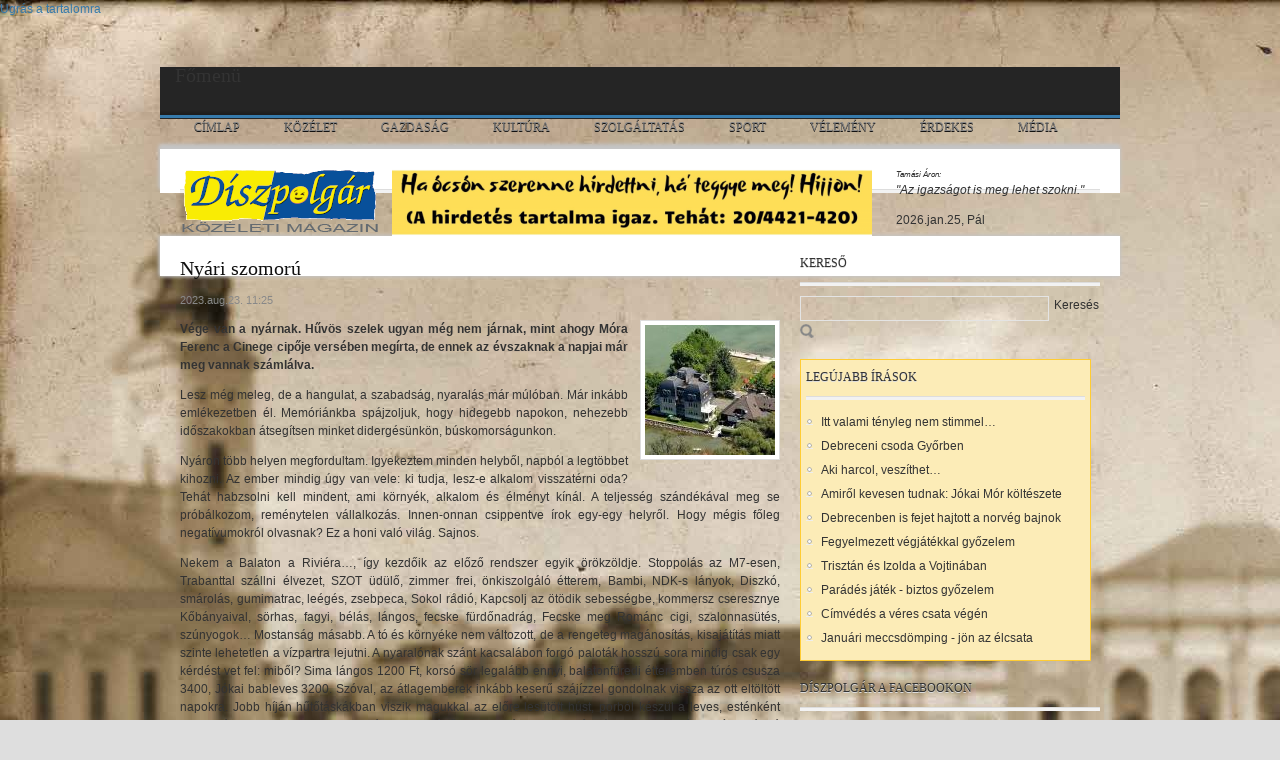

--- FILE ---
content_type: text/html; charset=utf-8
request_url: http://www.diszpolgar.hu/nyari-szomoru
body_size: 14842
content:
<!DOCTYPE html PUBLIC "-//W3C//DTD XHTML 1.0 Transitional//EN" "http://www.w3.org/TR/xhtml1/DTD/xhtml1-transitional.dtd">
<html xmlns="http://www.w3.org/1999/xhtml" xml:lang="hu" lang="hu" dir="ltr">
  <head>
    <meta http-equiv="Content-Type" content="text/html; charset=utf-8" />
<link rel="shortcut icon" href="http://www.diszpolgar.hu/sites/default/files/diszpolgar_arc1_0.ico" type="image/vnd.microsoft.icon" />
<meta name="description" content="Vége van a nyárnak. Hűvös szelek ugyan még nem járnak, mint ahogy Móra Ferenc a Cinege cipője versében megírta, de ennek az évszaknak a napjai már meg vannak számlálva." />
<meta name="generator" content="Drupal 7 (http://drupal.org)" />
<link rel="canonical" href="http://www.diszpolgar.hu/nyari-szomoru" />
<link rel="shortlink" href="http://www.diszpolgar.hu/node/6114" />
<meta property="og:site_name" content="Díszpolgár" />
<meta property="og:type" content="article" />
<meta property="og:url" content="http://www.diszpolgar.hu/nyari-szomoru" />
<meta property="og:title" content="Nyári szomorú" />
<meta property="og:description" content="Vége van a nyárnak. Hűvös szelek ugyan még nem járnak, mint ahogy Móra Ferenc a Cinege cipője versében megírta, de ennek az évszaknak a napjai már meg vannak számlálva." />
<meta property="og:updated_time" content="2023-08-23T11:48:25+02:00" />
<meta property="og:image" content="http://www.diszpolgar.hu/sites/default/files/bulvar/villak_a_vizben.jpeg" />
<meta property="article:published_time" content="2023-08-23T11:48:25+02:00" />
<meta property="article:modified_time" content="2023-08-23T11:48:25+02:00" />
    <title>Nyári szomorú | Díszpolgár</title>
    <style type="text/css" media="all">
@import url("http://www.diszpolgar.hu/modules/system/system.base.css?oflj9m");
@import url("http://www.diszpolgar.hu/modules/system/system.menus.css?oflj9m");
@import url("http://www.diszpolgar.hu/modules/system/system.messages.css?oflj9m");
@import url("http://www.diszpolgar.hu/modules/system/system.theme.css?oflj9m");
@import url("http://www.diszpolgar.hu/sites/all/themes/nucleus/nucleus/nucleus/css/base.css?oflj9m");
</style>
<style type="text/css" media="all">
@import url("http://www.diszpolgar.hu/modules/comment/comment.css?oflj9m");
@import url("http://www.diszpolgar.hu/modules/field/theme/field.css?oflj9m");
@import url("http://www.diszpolgar.hu/modules/node/node.css?oflj9m");
@import url("http://www.diszpolgar.hu/modules/poll/poll.css?oflj9m");
@import url("http://www.diszpolgar.hu/modules/search/search.css?oflj9m");
@import url("http://www.diszpolgar.hu/modules/user/user.css?oflj9m");
@import url("http://www.diszpolgar.hu/sites/all/modules/youtube/css/youtube.css?oflj9m");
</style>
<style type="text/css" media="all">
@import url("http://www.diszpolgar.hu/sites/all/modules/colorbox/styles/default/colorbox_style.css?oflj9m");
@import url("http://www.diszpolgar.hu/sites/all/modules/ctools/css/ctools.css?oflj9m");
@import url("http://www.diszpolgar.hu/sites/all/libraries/superfish/css/superfish.css?oflj9m");
@import url("http://www.diszpolgar.hu/sites/all/libraries/superfish/css/superfish-vertical.css?oflj9m");
@import url("http://www.diszpolgar.hu/sites/all/libraries/superfish/css/superfish-navbar.css?oflj9m");
@import url("http://www.diszpolgar.hu/sites/all/libraries/superfish/style/default.css?oflj9m");
</style>
<style type="text/css" media="all">
@import url("http://www.diszpolgar.hu/sites/all/themes/nucleus/nucleus/nucleus/css/messages.css?oflj9m");
@import url("http://www.diszpolgar.hu/sites/all/themes/mytheme_tb_rave/tb_rave/css/html-elements.css?oflj9m");
@import url("http://www.diszpolgar.hu/sites/all/themes/mytheme_tb_rave/tb_rave/css/forms.css?oflj9m");
@import url("http://www.diszpolgar.hu/sites/all/themes/mytheme_tb_rave/tb_rave/css/page.css?oflj9m");
@import url("http://www.diszpolgar.hu/sites/all/themes/mytheme_tb_rave/tb_rave/css/articles.css?oflj9m");
@import url("http://www.diszpolgar.hu/sites/all/themes/mytheme_tb_rave/tb_rave/css/comments.css?oflj9m");
@import url("http://www.diszpolgar.hu/sites/all/themes/mytheme_tb_rave/tb_rave/css/forum.css?oflj9m");
@import url("http://www.diszpolgar.hu/sites/all/themes/mytheme_tb_rave/tb_rave/css/fields.css?oflj9m");
@import url("http://www.diszpolgar.hu/sites/all/themes/mytheme_tb_rave/tb_rave/css/blocks.css?oflj9m");
@import url("http://www.diszpolgar.hu/sites/all/themes/mytheme_tb_rave/tb_rave/css/navigation.css?oflj9m");
@import url("http://www.diszpolgar.hu/sites/all/themes/mytheme_tb_rave/tb_rave/css/fonts.css?oflj9m");
@import url("http://www.diszpolgar.hu/sites/all/themes/mytheme_tb_rave/tb_rave/css/css3.css?oflj9m");
@import url("http://www.diszpolgar.hu/sites/all/themes/veezee_theme/css/veezee.css?oflj9m");
</style>
<style type="text/css" media="only screen">
@import url("http://www.diszpolgar.hu/sites/all/themes/nucleus/nucleus/nucleus/css/responsive/responsive.css?oflj9m");
</style>
<style type="text/css" media="print">
@import url("http://www.diszpolgar.hu/sites/all/themes/mytheme_tb_rave/tb_rave/css/print.css?oflj9m");
</style>
<style type="text/css" media="all">
@import url("http://www.diszpolgar.hu/sites/all/themes/veezee_theme/css/superfish/rave.css?oflj9m");
</style>

<!--[if IE 7]>
<style type="text/css" media="all">
@import url("http://www.diszpolgar.hu/sites/all/themes/nucleus/nucleus/nucleus/css/ie7.css?oflj9m");
</style>
<![endif]-->

<!--[if IE]>
<style type="text/css" media="all">
@import url("http://www.diszpolgar.hu/sites/all/themes/nucleus/nucleus/nucleus/css/ie.css?oflj9m");
@import url("http://www.diszpolgar.hu/sites/all/themes/mytheme_tb_rave/tb_rave/css/ie.css?oflj9m");
</style>
<![endif]-->

<!--[if IE 7]>
<style type="text/css" media="all">
@import url("http://www.diszpolgar.hu/sites/all/themes/mytheme_tb_rave/tb_rave/css/ie7.css?oflj9m");
</style>
<![endif]-->
<style type="text/css" media="all">
@import url("http://www.diszpolgar.hu/sites/default/files/nucleus/grid-fixed-24-960px.css?oflj9m");
@import url("http://www.diszpolgar.hu/sites/all/themes/veezee_theme/skins/blue/style.css?oflj9m");
</style>
    <script type="text/javascript" src="http://www.diszpolgar.hu/misc/jquery.js?v=1.4.4"></script>
<script type="text/javascript" src="http://www.diszpolgar.hu/misc/jquery.once.js?v=1.2"></script>
<script type="text/javascript" src="http://www.diszpolgar.hu/misc/drupal.js?oflj9m"></script>
<script type="text/javascript" src="http://www.diszpolgar.hu/misc/jquery.cookie.js?v=1.0"></script>
<script type="text/javascript" src="http://www.diszpolgar.hu/sites/default/files/languages/hu_uQwQXOaS-8C76iVh4BErtapkB_xPPbkn_TFOfpZg-jw.js?oflj9m"></script>
<script type="text/javascript" src="http://www.diszpolgar.hu/sites/all/libraries/colorbox/jquery.colorbox-min.js?oflj9m"></script>
<script type="text/javascript" src="http://www.diszpolgar.hu/sites/all/modules/colorbox/js/colorbox.js?oflj9m"></script>
<script type="text/javascript" src="http://www.diszpolgar.hu/sites/all/modules/colorbox/styles/default/colorbox_style.js?oflj9m"></script>
<script type="text/javascript" src="http://www.diszpolgar.hu/sites/all/libraries/superfish/jquery.hoverIntent.minified.js?oflj9m"></script>
<script type="text/javascript" src="http://www.diszpolgar.hu/sites/all/libraries/superfish/jquery.bgiframe.min.js?oflj9m"></script>
<script type="text/javascript" src="http://www.diszpolgar.hu/sites/all/libraries/superfish/superfish.js?oflj9m"></script>
<script type="text/javascript" src="http://www.diszpolgar.hu/sites/all/libraries/superfish/supersubs.js?oflj9m"></script>
<script type="text/javascript" src="http://www.diszpolgar.hu/sites/all/libraries/superfish/supposition.js?oflj9m"></script>
<script type="text/javascript" src="http://www.diszpolgar.hu/sites/all/libraries/superfish/sftouchscreen.js?oflj9m"></script>
<script type="text/javascript" src="http://www.diszpolgar.hu/sites/all/modules/captcha/captcha.js?oflj9m"></script>
<script type="text/javascript" src="http://www.diszpolgar.hu/sites/all/modules/service_links/js/facebook_share.js?oflj9m"></script>
<script type="text/javascript">
<!--//--><![CDATA[//><!--

	(function ($) {
	  if (Drupal.Nucleus == undefined) {
		Drupal.Nucleus = {};
	  }
	  Drupal.behaviors.skinMenuAction = {
		attach: function (context) {
		  jQuery(".change-skin-button").click(function() {
			parts = this.href.split("/");
			style = parts[parts.length - 1];
			jQuery.cookie("nucleus_skin", style, {path: "/"});
			window.location.reload();
			return false;
		  });
		}
	  }
	})(jQuery);
  
//--><!]]>
</script>
<script type="text/javascript" src="http://www.diszpolgar.hu/misc/textarea.js?v=7.37"></script>
<script type="text/javascript" src="http://www.diszpolgar.hu/sites/all/modules/simpleantispam/simpleantispam.js?oflj9m"></script>
<script type="text/javascript">
<!--//--><![CDATA[//><!--
jQuery(function(){
jQuery('#superfish-1').supersubs({minWidth: 12, maxWidth: 27, extraWidth: 1}).superfish({
animation: {opacity:'show'},
speed: 'normal',
autoArrows: false,
dropShadows: false});
});
//--><!]]>
</script>
<script type="text/javascript" src="http://www.diszpolgar.hu/sites/all/themes/nucleus/nucleus/nucleus/js/jquery.cookie.js?oflj9m"></script>
<script type="text/javascript" src="http://www.diszpolgar.hu/sites/all/themes/mytheme_tb_rave/tb_rave/js/tb_rave.js?oflj9m"></script>
<script type="text/javascript" src="http://www.diszpolgar.hu/sites/all/themes/veezee_theme/js/veezee_theme.js?oflj9m"></script>
<script type="text/javascript">
<!--//--><![CDATA[//><!--
jQuery.extend(Drupal.settings, {"basePath":"\/","pathPrefix":"","ajaxPageState":{"theme":"veezee_theme","theme_token":"qnKYGKcrUpBO-g74rLWOvppCoMhHEsf2nhASnuAZsXU","js":{"misc\/jquery.js":1,"misc\/jquery.once.js":1,"misc\/drupal.js":1,"misc\/jquery.cookie.js":1,"public:\/\/languages\/hu_uQwQXOaS-8C76iVh4BErtapkB_xPPbkn_TFOfpZg-jw.js":1,"sites\/all\/libraries\/colorbox\/jquery.colorbox-min.js":1,"sites\/all\/modules\/colorbox\/js\/colorbox.js":1,"sites\/all\/modules\/colorbox\/styles\/default\/colorbox_style.js":1,"sites\/all\/libraries\/superfish\/jquery.hoverIntent.minified.js":1,"sites\/all\/libraries\/superfish\/jquery.bgiframe.min.js":1,"sites\/all\/libraries\/superfish\/superfish.js":1,"sites\/all\/libraries\/superfish\/supersubs.js":1,"sites\/all\/libraries\/superfish\/supposition.js":1,"sites\/all\/libraries\/superfish\/sftouchscreen.js":1,"sites\/all\/modules\/captcha\/captcha.js":1,"sites\/all\/modules\/service_links\/js\/facebook_share.js":1,"0":1,"misc\/textarea.js":1,"sites\/all\/modules\/simpleantispam\/simpleantispam.js":1,"1":1,"sites\/all\/themes\/nucleus\/nucleus\/nucleus\/js\/jquery.cookie.js":1,"sites\/all\/themes\/mytheme_tb_rave\/tb_rave\/js\/tb_rave.js":1,"sites\/all\/themes\/veezee_theme\/js\/veezee_theme.js":1},"css":{"modules\/system\/system.base.css":1,"modules\/system\/system.menus.css":1,"modules\/system\/system.messages.css":1,"modules\/system\/system.theme.css":1,"sites\/all\/themes\/nucleus\/nucleus\/nucleus\/css\/base.css":1,"modules\/comment\/comment.css":1,"modules\/field\/theme\/field.css":1,"modules\/node\/node.css":1,"modules\/poll\/poll.css":1,"modules\/search\/search.css":1,"modules\/user\/user.css":1,"sites\/all\/modules\/youtube\/css\/youtube.css":1,"sites\/all\/modules\/views\/css\/views.css":1,"sites\/all\/modules\/colorbox\/styles\/default\/colorbox_style.css":1,"sites\/all\/modules\/ctools\/css\/ctools.css":1,"sites\/all\/libraries\/superfish\/css\/superfish.css":1,"sites\/all\/libraries\/superfish\/css\/superfish-vertical.css":1,"sites\/all\/libraries\/superfish\/css\/superfish-navbar.css":1,"sites\/all\/libraries\/superfish\/style\/default.css":1,"sites\/all\/themes\/veezee_theme\/css\/views.css":1,"sites\/all\/themes\/nucleus\/nucleus\/nucleus\/css\/messages.css":1,"sites\/all\/themes\/mytheme_tb_rave\/tb_rave\/css\/html-elements.css":1,"sites\/all\/themes\/mytheme_tb_rave\/tb_rave\/css\/forms.css":1,"sites\/all\/themes\/mytheme_tb_rave\/tb_rave\/css\/page.css":1,"sites\/all\/themes\/mytheme_tb_rave\/tb_rave\/css\/articles.css":1,"sites\/all\/themes\/mytheme_tb_rave\/tb_rave\/css\/comments.css":1,"sites\/all\/themes\/mytheme_tb_rave\/tb_rave\/css\/forum.css":1,"sites\/all\/themes\/mytheme_tb_rave\/tb_rave\/css\/fields.css":1,"sites\/all\/themes\/mytheme_tb_rave\/tb_rave\/css\/blocks.css":1,"sites\/all\/themes\/mytheme_tb_rave\/tb_rave\/css\/navigation.css":1,"sites\/all\/themes\/mytheme_tb_rave\/tb_rave\/css\/fonts.css":1,"sites\/all\/themes\/mytheme_tb_rave\/tb_rave\/css\/css3.css":1,"sites\/all\/themes\/veezee_theme\/css\/veezee.css":1,"sites\/all\/themes\/nucleus\/nucleus\/nucleus\/css\/responsive\/responsive.css":1,"sites\/all\/themes\/mytheme_tb_rave\/tb_rave\/css\/print.css":1,"sites\/all\/themes\/veezee_theme\/css\/superfish\/rave.css":1,"sites\/all\/themes\/nucleus\/nucleus\/nucleus\/css\/ie7.css":1,"sites\/all\/themes\/nucleus\/nucleus\/nucleus\/css\/ie.css":1,"sites\/all\/themes\/mytheme_tb_rave\/tb_rave\/css\/ie.css":1,"sites\/all\/themes\/mytheme_tb_rave\/tb_rave\/css\/ie7.css":1,"public:\/\/nucleus\/grid-fixed-24-960px.css":1,"sites\/all\/themes\/veezee_theme\/skins\/blue\/style.css":1}},"colorbox":{"opacity":"0.85","current":"{current} \/ {total}","previous":"\u00ab El\u0151z\u0151","next":"K\u00f6vetkez\u0151 \u00bb","close":"Bez\u00e1r","maxWidth":"98%","maxHeight":"98%","fixed":true,"mobiledetect":true,"mobiledevicewidth":"480px"},"ws_fs":{"type":"button","app_id":"150123828484431","css":"margin-top:4px"}});
//--><!]]>
</script>
  </head>

  <body class="html not-front not-logged-in one-sidebar sidebar-first page-node page-node- page-node-6114 node-type-erdekes veezee-theme fixed-grid grid-24-based bf-a fs-small blue-skin">
    <div id="skip-link"><a href="#main-content" class="element-invisible element-focusable">Ugrás a tartalomra</a></div>
        
<div id="page" class="page-default"> <a name="Top" id="Top"></a>
      <!-- MAIN NAV -->
    <div id="menu-bar-wrapper" class="wrapper">
      <div class="container grid-24">
        <div class="grid-inner clearfix">   <div class="region region-menu-bar">
    <div id="block-superfish-1" class="block block-superfish">
  <div class="block-inner clearfix">
    
          <h2 class="block-title element-invisible">Főmenü</h2>
    
    
    <div class="block-content clearfix">
      <ul id="superfish-1" class="sf-menu main-menu sf-horizontal sf-style-rave sf-total-items-9 sf-parent-items-3 sf-single-items-6"><li id="menu-237-1" class="first odd sf-item-1 sf-depth-1 sf-no-children"><a href="/" class="sf-depth-1 ">Címlap</a></li><li id="menu-438-1" class="middle even sf-item-2 sf-depth-1 sf-total-children-7 sf-parent-children-0 sf-single-children-7 menuparent"><a href="/kozelet" class="sf-depth-1  menuparent">Közélet</a><ul><li id="menu-474-1" class="first odd sf-item-1 sf-depth-2 sf-no-children"><a href="/kozelet/egeszsegugy" title="Egészségügy" class="sf-depth-2 ">Egészségügy</a></li><li id="menu-475-1" class="middle even sf-item-2 sf-depth-2 sf-no-children"><a href="/kozelet/kozbiztonsag" title="Közbiztonság" class="sf-depth-2 ">Közbiztonság</a></li><li id="menu-476-1" class="middle odd sf-item-3 sf-depth-2 sf-no-children"><a href="/kozelet/kozlekedes" title="Közlekedés" class="sf-depth-2 ">Közlekedés</a></li><li id="menu-477-1" class="middle even sf-item-4 sf-depth-2 sf-no-children"><a href="/kozelet/koztisztasag" title="Köztisztaság" class="sf-depth-2 ">Köztisztaság</a></li><li id="menu-953-1" class="middle odd sf-item-5 sf-depth-2 sf-no-children"><a href="/kozelet/portre" title="Portré" class="sf-depth-2 ">Portré</a></li><li id="menu-479-1" class="middle even sf-item-6 sf-depth-2 sf-no-children"><a href="/kozelet/varospolitika" title="Várospolitika" class="sf-depth-2 ">Várospolitika</a></li><li id="menu-478-1" class="last odd sf-item-7 sf-depth-2 sf-no-children"><a href="/kozelet/varosepites" title="Városépítés" class="sf-depth-2 ">Városépítés</a></li></ul></li><li id="menu-890-1" class="middle odd sf-item-3 sf-depth-1 sf-no-children"><a href="/gazdasag" class="sf-depth-1 ">Gazdaság</a></li><li id="menu-446-1" class="middle even sf-item-4 sf-depth-1 sf-total-children-7 sf-parent-children-0 sf-single-children-7 menuparent"><a href="/kultura" class="sf-depth-1  menuparent">Kultúra</a><ul><li id="menu-892-1" class="first odd sf-item-1 sf-depth-2 sf-no-children"><a href="/kultura/latvany" title="Látvány" class="sf-depth-2 ">Látvány</a></li><li id="menu-891-1" class="middle even sf-item-2 sf-depth-2 sf-no-children"><a href="/kultura/mai-muzsa" title="Mai múzsa" class="sf-depth-2 ">Mai múzsa</a></li><li id="menu-481-1" class="middle odd sf-item-3 sf-depth-2 sf-no-children"><a href="/kultura/oktatas" title="Oktatás" class="sf-depth-2 ">Oktatás</a></li><li id="menu-888-1" class="middle even sf-item-4 sf-depth-2 sf-no-children"><a href="/kultura/olvasmany" title="Olvasmány" class="sf-depth-2 ">Olvasmány</a></li><li id="menu-482-1" class="middle odd sf-item-5 sf-depth-2 sf-no-children"><a href="/kultura/szorakozas" title="Szórakozás" class="sf-depth-2 ">Szórakozás</a></li><li id="menu-745-1" class="middle even sf-item-6 sf-depth-2 sf-no-children"><a href="/kultura/versek" title="Versek" class="sf-depth-2 ">Versek</a></li><li id="menu-480-1" class="last odd sf-item-7 sf-depth-2 sf-no-children"><a href="/kultura/muvelodes" title="Művelődés" class="sf-depth-2 ">Művelődés</a></li></ul></li><li id="menu-440-1" class="middle odd sf-item-5 sf-depth-1 sf-total-children-4 sf-parent-children-0 sf-single-children-4 menuparent"><a href="/szolgaltatas" class="sf-depth-1  menuparent">Szolgáltatás</a><ul><li id="menu-483-1" class="first odd sf-item-1 sf-depth-2 sf-no-children"><a href="/szolgaltatas/ado" title="Adó" class="sf-depth-2 ">Adó</a></li><li id="menu-484-1" class="middle even sf-item-2 sf-depth-2 sf-no-children"><a href="/szolgaltatas/egeszseg" title="Egészség" class="sf-depth-2 ">Egészség</a></li><li id="menu-485-1" class="middle odd sf-item-3 sf-depth-2 sf-no-children"><a href="/szolgaltatas/gasztronomia" title="Gasztronómia" class="sf-depth-2 ">Gasztronómia</a></li><li id="menu-487-1" class="last even sf-item-4 sf-depth-2 sf-no-children"><a href="/szolgaltatas/jog" title="Jog" class="sf-depth-2 ">Jog</a></li></ul></li><li id="menu-439-1" class="middle even sf-item-6 sf-depth-1 sf-no-children"><a href="/sport" class="sf-depth-1 ">Sport</a></li><li id="menu-444-1" class="middle odd sf-item-7 sf-depth-1 sf-no-children"><a href="/velemeny" class="sf-depth-1 ">Vélemény</a></li><li id="menu-747-1" class="middle even sf-item-8 sf-depth-1 sf-no-children"><a href="/erdekes" class="sf-depth-1 ">Érdekes</a></li><li id="menu-993-1" class="last odd sf-item-9 sf-depth-1 sf-no-children"><a href="/media" title="Médiatartalmak választása" class="sf-depth-1 ">Média</a></li></ul>    </div>
  </div>
</div>
  </div>
 </div>
      </div>
    </div>
    <!-- //MAIN NAV -->
  
  <!-- HEADER -->
  <div id="header-wrapper" class="wrapper">
    <div class="container grid-24">
      <div class="grid-inner clearfix">
        <div id="header" class="clearfix">

                      <a href="/" title="Címlap" id="logo">
              <img src="http://www.diszpolgar.hu/sites/default/files/diszpolgar_emblema_200_with_magazine.png" alt="Címlap" />
            </a>
          
          
                      <div class="header-full">
                <div class="region region-header-banner">
      <div class="region region-header-banner">
    <div id="block-views-header-banner-block" class="block block-views">
  <div class="block-inner clearfix">
    
    
    
    <div class="block-content clearfix">
      <div class="view view-header-banner view-id-header_banner view-display-id-block view-dom-id-62cc017e6eb2e61f41216180b53f144f">
        
  
  
      <div class="view-content">
        <div class="views-row views-row-1 views-row-odd views-row-first views-row-last">
      
  <div class="views-field views-field-field-header-banner">        <div class="field-content"><img typeof="foaf:Image" src="http://www.diszpolgar.hu/sites/default/files/styles/header-banner/public/banner/ezjo.png?itok=hom5scDQ" width="480" height="67" alt="" /></div>  </div>  </div>
    </div>
  
  
  
  
  
  
</div>    </div>
  </div>
</div>
  </div>
  </div>
              <div class="region region-header-right">
    <div id="block-block-6" class="block block-block">
  <div class="block-inner clearfix">
    
    
    
    <div class="block-content clearfix">
      <p><span style="font-size:8px;"><em>Tamási Áron:</em></span><br /><em>"Az igazságot is meg lehet szokni."</em></p>
    </div>
  </div>
</div>
<div id="block-nameday-nameday" class="block block-nameday">
  <div class="block-inner clearfix">
    
    
    
    <div class="block-content clearfix">
        <span class="nameday-date">
    2026.jan.25,
  </span>
<span id="nameday">Pál
</span>
    </div>
  </div>
</div>
  </div>
            </div>
          
                    </div>
      </div>
    </div>
  </div>
  <!-- //HEADER -->  

  <div id="main-wrapper" class="wrapper">
    <div class="container grid-24 clearfix">
      <div class="container-inner clearfix group-cols-1 group-16 grid grid-16 ">
 		
        <div class="container-inner clearfix group-cols-1 group-16 grid grid-16 ">

          <div id="main-content-wrapper" class="group-cols-1 group-16 grid grid-16"> 
            <!-- MAIN CONTENT -->
            <div id="main-content" class="grid grid-16 section">
              <div class="grid-inner clearfix">
                                                                  <h1 id="page-title">Nyári szomorú</h1>
                                                                                  <div class="region region-content">
    <div id="block-system-main" class="block-system">
  <div class="block-inner clearfix">
    
    
    
    <div class="block-content clearfix">
      <div id="article-6114" class="article node node-erdekes node-odd node-full clearfix" about="/nyari-szomoru" typeof="sioc:Item foaf:Document">
  
      <div class="footer submitted">
            <span class="time pubdate" title="2023-08-23T11:48:25+02:00"><span property="dc:date dc:created" content="2023-08-23T11:48:25+02:00" datatype="xsd:dateTime">2023.aug.23. 11:25</span></span>    </div>
  
  <div class="node-content">
    <div class="section field field-name-field-image field-type-image field-label-hidden"><div class="field-items"><div class="field-item odd"><a href="http://www.diszpolgar.hu/sites/default/files/styles/big_800x600_/public/bulvar/villak_a_vizben.jpeg?itok=oHVCKLP_" title="Luxusvillák a Balatonban  Fotó: Internet" class="colorbox" rel="gallery-node-6114"><img typeof="foaf:Image" src="http://www.diszpolgar.hu/sites/default/files/styles/front-image_130x130_/public/bulvar/villak_a_vizben.jpeg?itok=kJds4c_p" width="130" height="130" alt="Luxusvillák a Balatonban  Fotó: Internet" title="Luxusvillák a Balatonban  Fotó: Internet" /></a></div></div></div><div class="section field field-name-body field-type-text-with-summary field-label-hidden"><div class="field-items"><div class="field-item odd" property="content:encoded"><p style="text-align: justify;"><strong><span style="font-size:12px;"><span style="font-family:arial,helvetica,sans-serif;">Vége van a nyárnak. Hűvös szelek ugyan még nem járnak, mint ahogy Móra Ferenc a Cinege cipője versében megírta, de ennek az évszaknak a napjai már meg vannak számlálva.</span></span></strong></p>
<p><!--break--></p>
<p style="text-align: justify;"><span style="font-size:12px;"><span style="font-family:arial,helvetica,sans-serif;">Lesz még meleg, de a hangulat, a szabadság, nyaralás már múlóban. Már inkább emlékezetben él. Memóriánkba spájzoljuk, hogy hidegebb napokon, nehezebb időszakokban átsegítsen minket didergésünkön, búskomorságunkon.</span></span></p>
<p style="text-align: justify;"><span style="font-size:12px;"><span style="font-family:arial,helvetica,sans-serif;">Nyáron több helyen megfordultam. Igyekeztem minden helyből, napból a legtöbbet kihozni. Az ember mindig úgy van vele: ki tudja, lesz-e alkalom visszatérni oda? Tehát habzsolni kell mindent, ami környék, alkalom és élményt kínál. A teljesség szándékával meg se próbálkozom, reménytelen vállalkozás. Innen-onnan csippentve írok egy-egy helyről. Hogy mégis főleg negatívumokról olvasnak? Ez a honi való világ. Sajnos.</span></span></p>
<p style="text-align: justify;"><span style="font-size:12px;"><span style="font-family:arial,helvetica,sans-serif;">Nekem a Balaton a Riviéra…, így kezdőik az előző rendszer egyik örökzöldje. Stoppolás az M7-esen, Trabanttal szállni élvezet, SZOT üdülő, zimmer frei, önkiszolgáló étterem, Bambi, NDK-s lányok, Diszkó, smárolás, gumimatrac, leégés, zsebpeca, Sokol rádió, Kapcsolj az ötödik sebességbe, kommersz cseresznye Kőbányaival, sörhas, fagyi, bélás, lángos, fecske fürdőnadrág, Fecske meg Románc cigi, szalonnasütés, szúnyogok… Mostanság másabb. A tó és környéke nem változott, de a rengeteg magánosítás, kisajátítás miatt szinte lehetetlen a vízpartra lejutni. A nyaralónak szánt kacsalábon forgó paloták hosszú sora mindig csak egy kérdést vet fel: miből? Sima lángos 1200 Ft, korsó sör legalább ennyi, balatonfüredi étteremben túrós csusza 3400, Jókai bableves 3200. Szóval, az átlagemberek inkább keserű szájízzel gondolnak vissza az ott eltöltött napokra. Jobb híján hűtőtáskákban viszik magukkal az előre lesütött húst, porból készül a leves, esténként pedig pénzügyi rovancs: mi telik még a büdzséből? A többségnek a Riviéra árai jutnak eszébe, s így eléggé kesernyésen dúdolják a dalt.</span></span></p>
<p style="text-align: justify;"><span style="font-size:12px;"><span style="font-family:arial,helvetica,sans-serif;"><img alt="" src="/sites/default/files/u39/nagyvazsony_kinizsi_var.jpg" style="width: 350px; height: 232px; border-width: 1px; border-style: solid; margin: 2px; float: left;" />Nagyvázsony, Kinizsi vár. Jobb interaktív élmény. A Fekete sereg vezetőjének vára szépen felújított. Két részletben történt: 1961-62-ben, állagmegóvás és ásatások után a lakótorony és környezete épült újra, 2016-17-ben pedig a többi rész. Ez utóbbi megújulásban már kevesebb az öröm, mert tulajdonképpen egy betontömböt húztak fel. Hasonlót tapasztaltam több erődítés felújításánál. A kivitelezők nem törekedtek az eredeti állapot visszaállítására, azaz kőről-kőre újjáépíteni, hanem egyszerűen betonból húzták fel a falakat. Illúzióromboló. Jogos a felvetés: a műemlékvédelem ilyenkor miért nem avatkozik be?</span></span></p>
<p style="text-align: justify;"><span style="font-size:12px;"><span style="font-family:arial,helvetica,sans-serif;">Hajmáskér, tűzérlaktanya. Régi dicsőség, hogy múlik el? A település környéke a mai napig a honvédség gyakorlóterepe. Bécs 1901-ben vásárolt Hajmáskéren és környékén jelentős területet. Kiképzőközpontot tervezett oda. Maga a laktanya három évig épült. Valóságos kisvárost alakítottak ki (bolt, étterem, lovarda, színház, lőszerraktár, vágóhíd, stb.). A második világháború után a szovjet Déli hadseregcsoport alakulatai használták. A laktanya leromlása akkor kezdődött. Mindent lelaktak. Az 1990-ben történő kivonulásukkor minden mozdíthatót vittek. Azóta az enyészeté.<img alt="" src="/sites/default/files/u39/hajmasker.jpg" style="width: 200px; height: 251px; border-width: 1px; border-style: solid; margin: 2px; float: right;" /></span></span></p>
<p style="text-align: justify;"><span style="font-size:12px;"><span style="font-family:arial,helvetica,sans-serif;">A Partiumban többször megfordultam. Általában több nevezetességet kerestem fel, de nem is ezekről írnék, hanem a határon túli fejlődésről. Nagyváradon, Szatmárnémetiben, Nagybányán és máshol járva, gyakran bosszankodtam, hogy nem láthatom azt, amit szeretnék, mert elkerítették, eltakarták. Mindenütt építkezés, útrekonstrukció, autópálya-építés, azaz Románia előre megy, főleg nem szavakban, annál inkább tettekben. Odaát több ezer kilométert autóztam, de alig találtam kátyús utat. Ellenpéldaként a Balaton északi partját kiszolgáló 71-es utat említem. Ez az idegenforgalmilag nagyon fontos út igencsak javításra szorulna, mint ahogy hazánk töredezett aszfaltcsíkjainak többsége. </span></span></p>
<p style="text-align: justify;"><span style="font-size:12px;"><span style="font-family:arial,helvetica,sans-serif;">Persze a szomszéd kertje sem mindenütt zöld. A Partiumban sok elhagyatott kastélyt, kúriát, üzemet találtam, felhagyott vasútvonalakat, nyomorult házakból álló, isten háta mögötti településeket. Szlovákiában rémisztő a cigányok gettósodása. Tőketerebes felé fedeztem fel olyan kétemeletes házat, ahol az ablakok alatt barna csíkok húzódtak. Az ott lakók az ablakon keresztül végzik szükségleteiket. Ám ezek mellékzöngék, ahhoz képest, ahogy fejlődnek. Ha már Szlovákia, mindenképpen említeni szükséges, alig negyedszázad alatt, a nulláról indulva autópálya-hálózatot építettek. Ismerve a természeti adottságokat, ez óriási munka. Például Kassa és Poprád között van alagút, amely 5,2 km-es.</span></span></p>
<p style="text-align: justify;"><span style="font-size:12px;"><span style="font-family:arial,helvetica,sans-serif;">A nyaralás felhőtlenebb lenne, ha az ember nem szembesülne e negatívumokkal. Azért esetemben is a pozitív élmények kerültek túlsúlyba, s remélem másoknál is.</span></span></p>
<p style="text-align: right;"><strong><span style="font-family: arial, helvetica, sans-serif; font-size: 12px;">Somogyi Ferenc</span></strong></p>
</div></div></div><div class="service-links"><ul class="links"><li class="service-links-facebook-share first last"><a href="http://www.facebook.com/sharer.php" title="Share this post on Facebook" class="service-links-facebook-share" rel="http://www.diszpolgar.hu/nyari-szomoru"><span class="element-invisible">Share on Facebook</span></a></li>
</ul></div>
<iframe src="//www.facebook.com/plugins/like.php?href=http%3A%2F%2Fwww.diszpolgar.hu%2Fnyari-szomoru&amp;layout=button_count&amp;show_faces=false&amp;width=450&amp;font=arial&amp;height=80&amp;action=like&amp;colorscheme=light&amp;locale=hu_HU&amp;send=false" scrolling="no" frameborder="0" style="border: none; overflow: hidden; width: 450px; height: 80px; " allowTransparency="true"></iframe>
  </div>

  
  <div id="comments" class="section comment-wrapper">
  
  
      <div class="comment-form-wrapper">
      <h2 class="title">Új hozzászólás</h2>
      <form class="comment-form" action="/comment/reply/6114" method="post" id="comment-form" accept-charset="UTF-8"><div><div class="form-item form-type-textfield form-item-name">
  <label for="edit-name">Saját név </label>
 <input type="text" id="edit-name" name="name" value="" size="30" maxlength="60" class="form-text" />
</div>
<div class="form-item form-type-textfield form-item-subject">
  <label for="edit-subject">Tárgy </label>
 <input type="text" id="edit-subject" name="subject" value="" size="60" maxlength="64" class="form-text" />
</div>
<div class="field-type-text-long field-name-comment-body field-widget-text-textarea form-wrapper" id="edit-comment-body"><div id="comment-body-add-more-wrapper"><div class="form-item form-type-textarea form-item-comment-body-und-0-value">
  <label for="edit-comment-body-und-0-value">Hozzászólás <span class="form-required" title="Szükséges mező.">*</span></label>
 <div class="form-textarea-wrapper resizable"><textarea class="text-full form-textarea required" id="edit-comment-body-und-0-value" name="comment_body[und][0][value]" cols="60" rows="5"></textarea></div>
</div>
</div></div><input type="hidden" name="form_build_id" value="form-r4MRtfe8Be0VMzL6lhpG2msl7a4ZvE-20z95VDvwgoQ" />
<input type="hidden" name="form_id" value="comment_node_erdekes_form" />
<fieldset  class="captcha fieldset form-wrapper titled">
      <legend>
      <span class="fieldset-title fieldset-legend">
        CAPTCHA      </span>
    </legend>
  
      <div class="fieldset-content fieldset-wrapper clearfix" class="captcha fieldset form-wrapper titled">
      <div class='description'>Ez a kérdés teszteli, hogy vajon ember-e a látogató, valamint megelőzi az automatikus kéretlen üzenetek beküldését.</div><input type="hidden" name="captcha_sid" value="17791299" />
<input type="hidden" name="captcha_token" value="0371bcd33233783bd913ea87a5b9e446" />
<img typeof="foaf:Image" src="/image_captcha?sid=17791299&amp;amp;ts=1769331109" width="180" height="60" alt="Kép CAPTCHA" title="Kép CAPTCHA" /><div class="form-item form-type-textfield form-item-captcha-response">
  <label for="edit-captcha-response">A képen látható kód <span class="form-required" title="Szükséges mező.">*</span></label>
 <input type="text" id="edit-captcha-response" name="captcha_response" value="" size="15" maxlength="128" class="form-text required" />
<div class="description">Be kell írni a képen látható karaktereket.</div>
</div>
    </div>
  </fieldset>
<div class="element-invisible"><div class="form-item form-type-checkbox form-item-smplntspm2">
 <input type="checkbox" id="edit-smplntspm2" name="smplntspm2" value="1" class="form-checkbox" />  <label class="option" for="edit-smplntspm2">I'm a spammer </label>

</div>
</div><div class="form-item form-type-checkbox form-item-smplntspm1">
 <input type="checkbox" id="edit-smplntspm1" name="smplntspm1" value="1" class="form-checkbox" />  <label class="option" for="edit-smplntspm1">Amennyiben nem spam, vagy levélszemét kérjük bejelölni. </label>

</div>
<div class="form-actions form-wrapper" id="edit-actions"><span class="button edit-submit">
    <input type="submit" name="op" id="edit-submit" value="Mentés"  class="form-submit" />
    </span>
<span class="button edit-preview">
    <input type="submit" name="op" id="edit-preview" value="Előnézet"  class="form-submit" />
    </span>
</div></div></form>    </div>
  </div>
</div>
    </div>
  </div>
</div>
  </div>
              </div>
            </div>
            <!-- //MAIN CONTENT --> 

            <!-- MASS BOTTOM -->
            <!-- //MASS BOTTOM --> 

          </div>
                  </div>
      </div>
        <!-- SIDEBAR FIRST -->
        <div id="sidebar-first-wrapper" class="sidebar tb-main-box grid grid-8">
          <div class="grid-inner clearfix">
      <div class="region region-sidebar-first">
    <div id="block-search-form--2" class="block block-search">
  <div class="block-inner clearfix">
    
          <h2 class="block-title">Kereső</h2>
    
    
    <div class="block-content clearfix">
      <form action="/nyari-szomoru" method="post" id="search-block-form" accept-charset="UTF-8"><div><div class="container-inline">
    <div class="form-item form-type-textfield form-item-search-block-form">
  <label class="element-invisible" for="edit-search-block-form--2">Keresés </label>
 <input title="A keresendő kifejezések megadása." type="text" id="edit-search-block-form--2" name="search_block_form" value="" size="15" maxlength="128" class="form-text" />
</div>
<div class="form-actions form-wrapper" id="edit-actions--2"><span class="button edit-submit--2">
    <input type="submit" name="op" id="edit-submit--2" value="Keresés"  class="form-submit" />
    </span>
</div><input type="hidden" name="form_build_id" value="form-Oo6l48RAQGipGsutE6nFpTNYTbGX26AgHawHoKn_wY4" />
<input type="hidden" name="form_id" value="search_block_form" />
</div>
</div></form>    </div>
  </div>
</div>
<div id="block-views-primoraru-block--2" class="block block-views">
  <div class="block-inner clearfix">
    
          <h2 class="block-title">Legújabb írások</h2>
    
    
    <div class="block-content clearfix">
      <div class="view view-primoraru view-id-primoraru view-display-id-block view-dom-id-b33ec03b4d2834d53a0e1cab74298496">
        
  
  
      <div class="view-content">
      <div class="item-list">    <ul>          <li class="views-row views-row-1 views-row-odd views-row-first">  
  <div class="views-field views-field-title">        <span class="field-content"><a href="/itt-valami-tenyleg-nem-stimmel">Itt valami tényleg nem stimmel…</a></span>  </div></li>
          <li class="views-row views-row-2 views-row-even">  
  <div class="views-field views-field-title">        <span class="field-content"><a href="/debreceni-csoda-gyorben">Debreceni csoda Győrben</a></span>  </div></li>
          <li class="views-row views-row-3 views-row-odd">  
  <div class="views-field views-field-title">        <span class="field-content"><a href="/aki-harcol-veszithet">Aki harcol, veszíthet…</a></span>  </div></li>
          <li class="views-row views-row-4 views-row-even">  
  <div class="views-field views-field-title">        <span class="field-content"><a href="/amirol-kevesen-tudnak-jokai-mor-kolteszete">Amiről kevesen tudnak: Jókai Mór költészete</a></span>  </div></li>
          <li class="views-row views-row-5 views-row-odd">  
  <div class="views-field views-field-title">        <span class="field-content"><a href="/debrecenben-fejet-hajtott-norveg-bajnok">Debrecenben is fejet hajtott a norvég bajnok</a></span>  </div></li>
          <li class="views-row views-row-6 views-row-even">  
  <div class="views-field views-field-title">        <span class="field-content"><a href="/fegyelmezett-vegjatekkal-gyozelem">Fegyelmezett végjátékkal győzelem</a></span>  </div></li>
          <li class="views-row views-row-7 views-row-odd">  
  <div class="views-field views-field-title">        <span class="field-content"><a href="/trisztan-es-izolda-vojtinaban">Trisztán és Izolda a Vojtinában</a></span>  </div></li>
          <li class="views-row views-row-8 views-row-even">  
  <div class="views-field views-field-title">        <span class="field-content"><a href="/parades-jatek-biztos-gyozelem">Parádés játék - biztos győzelem</a></span>  </div></li>
          <li class="views-row views-row-9 views-row-odd">  
  <div class="views-field views-field-title">        <span class="field-content"><a href="/cimvedes-veres-csata-vegen">Címvédés a véres csata végén</a></span>  </div></li>
          <li class="views-row views-row-10 views-row-even views-row-last">  
  <div class="views-field views-field-title">        <span class="field-content"><a href="/januari-meccsdomping-jon-az-elcsata">Januári meccsdömping - jön az élcsata</a></span>  </div></li>
      </ul></div>    </div>
  
  
  
  
  
  
</div>    </div>
  </div>
</div>
<div id="block-fb-likebox-0--2" class="block block-fb-likebox">
  <div class="block-inner clearfix">
    
          <h2 class="block-title">Díszpolgár a Facebookon</h2>
    
    
    <div class="block-content clearfix">
      
<iframe
src="//www.facebook.com/plugins/likebox.php?href=https://www.facebook.com/pages/DISZPolg%C3%A1r/490400817724664?fref=ts&width=292&colorscheme=light&show_faces=true&bordercolor&stream=false&header=true&height=100&show_border=true&force_wall=false"
scrolling="yes"
frameborder="0"
style="border: none; overflow: hidden; width: 292px; height: 100px;"
allowTransparency="true">
</iframe>
    </div>
  </div>
</div>
<div id="block-views-keptar-frontnezet-block--2" class="block block-views">
  <div class="block-inner clearfix">
    
          <h2 class="block-title">Képtár</h2>
    
    
    <div class="block-content clearfix">
      <div class="view view-keptar-frontnezet view-id-keptar_frontnezet view-display-id-block front-keptar view-dom-id-a9af45218c127d3a9d3cbdf18fc5961d">
        
  
  
      <div class="view-content">
      <div class="views-view-grid cols-4">
      <div class="views-row row-1 row-first clearfix">
                        <div class="grid views-col col-1 col-first">
            <div class="grid-inner col-inner clearfix">
                
  <div class="views-field views-field-field-indexkep">        <div class="field-content front-keptar-indexkep"><a href="/viragkarneval-2020"><img typeof="foaf:Image" src="http://www.diszpolgar.hu/sites/default/files/styles/keptarnezet/public/keptar/indexkep/img-1536.jpg?itok=oFsdjRIx" width="69" height="69" alt="Országunk jelképei  Fotó: Barna Marci" /></a></div>  </div>  
  <div class="views-field views-field-field-image">        <div class="field-content"></div>  </div>            </div>
          </div>
                                <div class="grid views-col col-2">
            <div class="grid-inner col-inner clearfix">
                
  <div class="views-field views-field-field-indexkep">        <div class="field-content front-keptar-indexkep"><a href="/munderba-bujt-tortenelem"><img typeof="foaf:Image" src="http://www.diszpolgar.hu/sites/default/files/styles/keptarnezet/public/keptar/indexkep/orosz.jpg?itok=IShYKMLX" width="69" height="69" alt="Fekete-tengeri atomflotta matróz ruhája" /></a></div>  </div>  
  <div class="views-field views-field-field-image">        <div class="field-content"></div>  </div>            </div>
          </div>
                                <div class="grid views-col col-3">
            <div class="grid-inner col-inner clearfix">
                
  <div class="views-field views-field-field-indexkep">        <div class="field-content front-keptar-indexkep"><a href="/palinkak-es-pogacsak-versengese"><img typeof="foaf:Image" src="http://www.diszpolgar.hu/sites/default/files/styles/keptarnezet/public/keptar/indexkep/dscf1476.jpg?itok=2fJlHeOQ" width="69" height="69" alt="A zsűri „vak” teszt alapján mérlegelt" /></a></div>  </div>  
  <div class="views-field views-field-field-image">        <div class="field-content"></div>  </div>            </div>
          </div>
                                <div class="grid views-col col-4 col-last">
            <div class="grid-inner col-inner clearfix">
                
  <div class="views-field views-field-field-indexkep">        <div class="field-content front-keptar-indexkep"><a href="/sztupa-beke-es-megnyugvas-helye"><img typeof="foaf:Image" src="http://www.diszpolgar.hu/sites/default/files/styles/keptarnezet/public/keptar/indexkep/nyito_0.jpg?itok=IsLbtLw4" width="69" height="69" alt="Figyelemfelkeltő látvány" title="Figyelemfelkeltő látvány" /></a></div>  </div>  
  <div class="views-field views-field-field-image">        <div class="field-content"></div>  </div>            </div>
          </div>
                  </div>
      <div class="views-row row-2 clearfix">
                        <div class="grid views-col col-1 col-first">
            <div class="grid-inner col-inner clearfix">
                
  <div class="views-field views-field-field-indexkep">        <div class="field-content front-keptar-indexkep"><a href="/szines-ruhak-kolostor-istentiszteleten"><img typeof="foaf:Image" src="http://www.diszpolgar.hu/sites/default/files/styles/keptarnezet/public/keptar/indexkep/cimfoto.jpg?itok=2Fitnvlw" width="69" height="69" alt="Hagyományos viseletben" /></a></div>  </div>  
  <div class="views-field views-field-field-image">        <div class="field-content"></div>  </div>            </div>
          </div>
                                <div class="grid views-col col-2">
            <div class="grid-inner col-inner clearfix">
                
  <div class="views-field views-field-field-indexkep">        <div class="field-content front-keptar-indexkep"><a href="/csontkapolna"><img typeof="foaf:Image" src="http://www.diszpolgar.hu/sites/default/files/styles/keptarnezet/public/keptar/indexkep/cimlap_0.jpg?itok=58O6nRdU" width="69" height="69" alt="Koponyahalom" /></a></div>  </div>  
  <div class="views-field views-field-field-image">        <div class="field-content"></div>  </div>            </div>
          </div>
                                <div class="grid views-col col-3">
            <div class="grid-inner col-inner clearfix">
                
  <div class="views-field views-field-field-indexkep">        <div class="field-content front-keptar-indexkep"><a href="/darufesztival"><img typeof="foaf:Image" src="http://www.diszpolgar.hu/sites/default/files/styles/keptarnezet/public/keptar/indexkep/udvozlet.jpg?itok=dY4S899_" width="69" height="69" alt="Üdvözlet a darufesztiválról" title="Üdvözlet a darufesztiválról" /></a></div>  </div>  
  <div class="views-field views-field-field-image">        <div class="field-content"></div>  </div>            </div>
          </div>
                                <div class="grid views-col col-4 col-last">
            <div class="grid-inner col-inner clearfix">
                
  <div class="views-field views-field-field-indexkep">        <div class="field-content front-keptar-indexkep"><a href="/disz-csaladi-nap"><img typeof="foaf:Image" src="http://www.diszpolgar.hu/sites/default/files/styles/keptarnezet/public/keptar/indexkep/eredmenyhirdetes.jpg?itok=DaHQ8c-s" width="69" height="69" alt="A résztvevők egy része" /></a></div>  </div>  
  <div class="views-field views-field-field-image">        <div class="field-content"></div>  </div>            </div>
          </div>
                  </div>
      <div class="views-row row-3 row-last clearfix">
                        <div class="grid views-col col-1 col-first">
            <div class="grid-inner col-inner clearfix">
                
  <div class="views-field views-field-field-indexkep">        <div class="field-content front-keptar-indexkep"><a href="/vizesesek-birodalma"><img typeof="foaf:Image" src="http://www.diszpolgar.hu/sites/default/files/styles/keptarnezet/public/keptar/indexkep/a_plitvicei_nagy-vizeses.jpg?itok=8IGMBDr1" width="69" height="69" alt="A Plitvicei Nagy vízesés" /></a></div>  </div>  
  <div class="views-field views-field-field-image">        <div class="field-content"></div>  </div>            </div>
          </div>
                                <div class="grid views-col col-2">
            <div class="grid-inner col-inner clearfix">
                
  <div class="views-field views-field-field-indexkep">        <div class="field-content front-keptar-indexkep"><a href="/erdelyben-jartunk-sok-szepet-lattunk"><img typeof="foaf:Image" src="http://www.diszpolgar.hu/sites/default/files/styles/keptarnezet/public/keptar/indexkep/a_tordai_hasadek_nyugati_bejarata.jpg?itok=VmT_sXYh" width="69" height="69" alt="A Tordai hasadék nyugati bejárata" /></a></div>  </div>  
  <div class="views-field views-field-field-image">        <div class="field-content"></div>  </div>            </div>
          </div>
                                <div class="grid views-col col-3">
            <div class="grid-inner col-inner clearfix">
                
  <div class="views-field views-field-field-indexkep">        <div class="field-content front-keptar-indexkep"><a href="/porbol-vagyunk"><img typeof="foaf:Image" src="http://www.diszpolgar.hu/sites/default/files/styles/keptarnezet/public/keptar/indexkep/sir4.jpg?itok=OcT1YDuj" width="69" height="69" alt="Porból vagyunk" title="Porból vagyunk" /></a></div>  </div>  
  <div class="views-field views-field-field-image">        <div class="field-content"></div>  </div>            </div>
          </div>
                                <div class="grid views-col col-4 col-last">
            <div class="grid-inner col-inner clearfix">
                
  <div class="views-field views-field-field-indexkep">        <div class="field-content front-keptar-indexkep"><a href="/ijaszat"><img typeof="foaf:Image" src="http://www.diszpolgar.hu/sites/default/files/styles/keptarnezet/public/keptar/indexkep/nyito.jpg?itok=coEdllQ5" width="69" height="69" alt="Összpontosítás" /></a></div>  </div>  
  <div class="views-field views-field-field-image">        <div class="field-content"></div>  </div>            </div>
          </div>
                  </div>
  </div>
    </div>
  
  
  
      
<div class="more-link">
  <a href="/keptar">
    Tovább a képtárra &gt;&gt;  </a>
</div>
  
  
  
</div>    </div>
  </div>
</div>
<div id="block-statistics-popular--2" class="block block-statistics">
  <div class="block-inner clearfix">
    
          <h2 class="block-title">A legtöbbet olvasott</h2>
    
    
    <div class="block-content clearfix">
      <div class="item-list"><h3>Legutóbb olvasott:</h3><ul><li class="first"><a href="/babos-sertesszelet">Babos sertésszelet</a></li>
<li><a href="/januar-1-tolcsokkennek-vendeglatok-altal-fizetett-zenei-jogdijak">Január 1-tőlcsökkennek a vendéglátók által fizetett zenei jogdíjak</a></li>
<li><a href="/halatlan-hoember">A hálátlan hóember</a></li>
<li><a href="/az-egyutt-korszakvaltok-partja-onalloan-indul-debrecenben">Az Együtt - a Korszakváltók Pártja önállóan indul Debrecenben</a></li>
<li class="last"><a href="/az-mnb-buntetofeljelentest-tett-rona-peter-kijelentesei-miatt">Az MNB büntetőfeljelentést tett Róna Péter kijelentései miatt</a></li>
</ul></div><br />    </div>
  </div>
</div>
<div id="block-views-jobb-2-banner-block--2" class="block block-views">
  <div class="block-inner clearfix">
    
    
    
    <div class="block-content clearfix">
      <div class="view view-jobb-2-banner view-id-jobb_2_banner view-display-id-block view-dom-id-7c0767c7af401052375f20e4a60c1ebb">
        
  
  
      <div class="view-content">
        <div class="views-row views-row-1 views-row-odd views-row-first views-row-last">
      
  <div class="views-field views-field-field-banner-kep">        <div class="field-content"></div>  </div>  
  <div class="views-field views-field-body">        <div class="field-content"><p><img alt="" src="https://diszpolgar.hu/sites/default/files/styles/jobb_banner/public/banner/jobb-banner1_0.jpg" style="width: 290px; height: 436px;" /></p>
</div>  </div>  </div>
    </div>
  
  
  
  
  
  
</div>    </div>
  </div>
</div>
<div id="block-views-a-het-verse-frontnezet-block--2" class="block block-views">
  <div class="block-inner clearfix">
    
          <h2 class="block-title">A hónap verse</h2>
    
    
    <div class="block-content clearfix">
      <div class="view view-a-het-verse-frontnezet view-id-a_het_verse_frontnezet view-display-id-block view-dom-id-ddff64646e198675fdbf6df84d08eb87">
        
  
  
      <div class="view-content">
        <div class="views-row views-row-1 views-row-odd views-row-first views-row-last">
      
  <div class="views-field views-field-title">        <span class="field-content"><a href="/katona-balint-maradek-ido">Katona Bálint: Maradék idő</a></span>  </div>  
  <div class="views-field views-field-field-image">        <div class="field-content"><a href="/katona-balint-maradek-ido"><img typeof="foaf:Image" src="http://www.diszpolgar.hu/sites/default/files/styles/front-image_130x130_/public/kultura/jo_katona_b.jpg?itok=kUcMXGaY" width="130" height="130" alt="Katona Bálint" title="Katona Bálint" /></a></div>  </div>  
  <div class="views-field views-field-body">        <div class="field-content"><blockquote><p style="text-align: justify;"><span style="font-family: arial, helvetica, sans-serif; font-size: 12px;">Szeretni még egyszer,</span></p></blockquote></div>  </div>  </div>
    </div>
  
  
  
  
  
  
</div>    </div>
  </div>
</div>
  </div>
          </div>
        </div>
        <!-- //SIDEBAR FIRST -->
    </div>
  </div>
            <!-- BREADCRUMB -->
    <div id="breadcrumb-wrapper" class="wrapper">
      <div class="container grid-24">
        <div class="grid-inner clearfix">
              <h2 class="element-invisible">Jelenlegi hely</h2><ol id="crumbs"><li class="crumb crumb-home"><a href="/">Címlap</a></li></ol>  
                <a title="Vissza a tetejére" class="btn-top" href="#Top">Teteje</a>
            </div>
      </div>
    </div>
    <!-- //BREADCRUMB -->
    
      <!-- PANEL FIRST -->
    <div id="panel-first-wrapper" class="wrapper panel panel-first">
      <div class="container grid-24 clearfix"> <div class="panel-column panel-first-1 panel-column-first grid grid-6">
        <div class="grid-inner clearfix">
                        <div class="region region-panel-first-1">
    <div id="block-views-bulvar-front-block--2" class="block block-views">
  <div class="block-inner clearfix">
    
          <h2 class="block-title">Érdekes</h2>
    
    
    <div class="block-content clearfix">
      <div class="view view-bulvar-front view-id-bulvar_front view-display-id-block view-dom-id-2d534dce828330225602af6b9fe2694b">
        
  
  
      <div class="view-content">
      <table class="views-table cols-0" >
       <tbody>
          <tr class="odd views-row-first">
                  <td class="views-field views-field-field-image" >
            <a href="/fjordok-kapujan-beleptem"><img typeof="foaf:Image" src="http://www.diszpolgar.hu/sites/default/files/styles/lead/public/bulvar/tenger.jpeg?itok=FhTDBELQ" width="25" height="25" alt="Még a színek is tisztábbak...  Fotó: Faragó László" title="Még a színek is tisztábbak...  Fotó: Faragó László" /></a>          </td>
                  <td class="views-field views-field-title" >
            <a href="/fjordok-kapujan-beleptem">A fjordok kapuján beléptem</a>          </td>
              </tr>
          <tr class="even">
                  <td class="views-field views-field-field-image" >
            <a href="/felfoldi-nem-kukacoskodott"><img typeof="foaf:Image" src="http://www.diszpolgar.hu/sites/default/files/styles/lead/public/bulvar/adomany_masolat2.jpg?itok=SbjGKAyE" width="25" height="25" alt="Balról Felföldi József" title="Balról Felföldi József" /></a>          </td>
                  <td class="views-field views-field-title" >
            <a href="/felfoldi-nem-kukacoskodott">Felföldi nem kukacoskodott</a>          </td>
              </tr>
          <tr class="odd">
                  <td class="views-field views-field-field-image" >
            <a href="/idoskor-es-az-alzheimer-kor-megelozes-es-felismeres"><img typeof="foaf:Image" src="http://www.diszpolgar.hu/sites/default/files/styles/lead/public/bulvar/alzheimer.jpg?itok=P8S_cl5J" width="25" height="25" alt="A mozgás a megelőzés egyik eszköze  Fotó: MI" title="A mozgás a megelőzés egyik eszköze  Fotó: MI" /></a>          </td>
                  <td class="views-field views-field-title" >
            <a href="/idoskor-es-az-alzheimer-kor-megelozes-es-felismeres">Időskor és az Alzheimer-kór – megelőzés és felismerés</a>          </td>
              </tr>
          <tr class="even">
                  <td class="views-field views-field-field-image" >
            <a href="/spontan-bulik-legjobbak-beszelgetes-spontan-bar-vezetoivel"><img typeof="foaf:Image" src="http://www.diszpolgar.hu/sites/default/files/styles/lead/public/bulvar/nyito_10.jpg?itok=YVR3rr2V" width="25" height="25" alt="A spontaneitás hangulata" title="A spontaneitás hangulata" /></a>          </td>
                  <td class="views-field views-field-title" >
            <a href="/spontan-bulik-legjobbak-beszelgetes-spontan-bar-vezetoivel">„A Spontán bulik a legjobbak!” – beszélgetés a Spontán bár vezetőivel</a>          </td>
              </tr>
          <tr class="odd views-row-last">
                  <td class="views-field views-field-field-image" >
            <a href="/olasz-melo-krajnyak-csaba-ferrari-gyujtemeny-tulajdonosa"><img typeof="foaf:Image" src="http://www.diszpolgar.hu/sites/default/files/styles/lead/public/bulvar/enzo.jpg?itok=XciFr7kF" width="25" height="25" alt="Enzo Ferrari Krajnyák Csaba gyűjteménye előtt" title="Enzo Ferrari Krajnyák Csaba gyűjteménye előtt" /></a>          </td>
                  <td class="views-field views-field-title" >
            <a href="/olasz-melo-krajnyak-csaba-ferrari-gyujtemeny-tulajdonosa">Olasz meló – Krajnyák Csaba, a Ferrari-gyűjtemény tulajdonosa</a>          </td>
              </tr>
      </tbody>
</table>
    </div>
  
  
  
      
<div class="more-link">
  <a href="/erdekes">
    Tovább az Érdekes rovatra &gt;&gt;  </a>
</div>
  
  
  
</div>    </div>
  </div>
</div>
  </div>
                  </div>
      </div>
                <div class="panel-column panel-first-2 grid grid-6">
        <div class="grid-inner clearfix">
                        <div class="region region-panel-first-2">
    <div id="block-views-kultura-front-block--2" class="block block-views">
  <div class="block-inner clearfix">
    
          <h2 class="block-title">Kultúra</h2>
    
    
    <div class="block-content clearfix">
      <div class="view view-kultura-front view-id-kultura_front view-display-id-block view-dom-id-e0e451e8c4e84dad4031543e3bd0934a">
        
  
  
      <div class="view-content">
      <table class="views-table cols-0" >
       <tbody>
          <tr class="odd views-row-first">
                  <td class="views-field views-field-field-image" >
            <a href="/amirol-kevesen-tudnak-jokai-mor-kolteszete"><img typeof="foaf:Image" src="http://www.diszpolgar.hu/sites/default/files/styles/lead/public/kultura/jokai_iroasztalanal.jpg?itok=AOfD4u1r" width="25" height="25" alt="Az idős Jókai Mór íróasztalánál" title="Az idős Jókai Mór íróasztalánál" /></a>          </td>
                  <td class="views-field views-field-title" >
            <a href="/amirol-kevesen-tudnak-jokai-mor-kolteszete">Amiről kevesen tudnak: Jókai Mór költészete</a>          </td>
              </tr>
          <tr class="even">
                  <td class="views-field views-field-field-image" >
            <a href="/trisztan-es-izolda-vojtinaban"><img typeof="foaf:Image" src="http://www.diszpolgar.hu/sites/default/files/styles/lead/public/kultura/olvasoproba.jpg?itok=lVTP-J2x" width="25" height="25" alt="Olvasópróba  Fotó: Csatáry-Nagy Krisztina" title="Olvasópróba  Fotó: Csatáry-Nagy Krisztina" /></a>          </td>
                  <td class="views-field views-field-title" >
            <a href="/trisztan-es-izolda-vojtinaban">Trisztán és Izolda a Vojtinában</a>          </td>
              </tr>
          <tr class="odd">
                  <td class="views-field views-field-field-image" >
            <a href="/katona-balint-maradek-ido"><img typeof="foaf:Image" src="http://www.diszpolgar.hu/sites/default/files/styles/lead/public/kultura/jo_katona_b.jpg?itok=S-8kcpEH" width="25" height="25" alt="Katona Bálint" title="Katona Bálint" /></a>          </td>
                  <td class="views-field views-field-title" >
            <a href="/katona-balint-maradek-ido">Katona Bálint: Maradék idő</a>          </td>
              </tr>
          <tr class="even">
                  <td class="views-field views-field-field-image" >
            <a href="/debreceni-pedagogus-kituntetettek-kozott"><img typeof="foaf:Image" src="http://www.diszpolgar.hu/sites/default/files/styles/lead/public/kultura/ratz_tanar_ur_eletmudij_2025_-_a_dijazottak_az_alapito_cegek_kepviseloivel.jpeg?itok=M3_fU7tx" width="25" height="25" alt="A díjazottak az alapító cégek képviselőivel" title="A díjazottak az alapító cégek képviselőivel" /></a>          </td>
                  <td class="views-field views-field-title" >
            <a href="/debreceni-pedagogus-kituntetettek-kozott">Debreceni pedagógus a kitüntetettek között </a>          </td>
              </tr>
          <tr class="odd views-row-last">
                  <td class="views-field views-field-field-image" >
            <a href="/armin-van-buuren-2026-ban-debreceni-campus-fesztivalon"><img typeof="foaf:Image" src="http://www.diszpolgar.hu/sites/default/files/styles/lead/public/kultura/avb_press.jpg?itok=lyNoyblW" width="25" height="25" alt="Armin van Buuren" title="Armin van Buuren" /></a>          </td>
                  <td class="views-field views-field-title" >
            <a href="/armin-van-buuren-2026-ban-debreceni-campus-fesztivalon">Armin van Buuren 2026-ban a debreceni Campus Fesztiválon</a>          </td>
              </tr>
      </tbody>
</table>
    </div>
  
  
  
      
<div class="more-link">
  <a href="/kultura">
    Tovább a Kultúra rovatra &gt;&gt;  </a>
</div>
  
  
  
</div>    </div>
  </div>
</div>
  </div>
                  </div>
      </div>
                <div class="panel-column panel-first-3 grid grid-6">
        <div class="grid-inner clearfix">
                        <div class="region region-panel-first-3">
    <div id="block-views-sport-front-block--2" class="block block-views">
  <div class="block-inner clearfix">
    
          <h2 class="block-title">Sport</h2>
    
    
    <div class="block-content clearfix">
      <div class="view view-sport-front view-id-sport_front view-display-id-block view-dom-id-63e682647d4f281ac35ad1fc050b7b9c">
        
  
  
      <div class="view-content">
      <table class="views-table cols-0" >
       <tbody>
          <tr class="odd views-row-first">
                  <td class="views-field views-field-field-image" >
            <a href="/itt-valami-tenyleg-nem-stimmel"><img typeof="foaf:Image" src="http://www.diszpolgar.hu/sites/default/files/styles/lead/public/sport/615898981_1421430196661610_7994278346278292460_n.jpg?itok=wuDtsPvy" width="25" height="25" alt="Megszenvedtek a debreceniek a vendéglátóval  Fotó: Győri Audi ETO KC" title="Megszenvedtek a debreceniek a vendéglátóval  Fotó: Győri Audi ETO KC" /></a>          </td>
                  <td class="views-field views-field-title" >
            <a href="/itt-valami-tenyleg-nem-stimmel">Itt valami tényleg nem stimmel…</a>          </td>
              </tr>
          <tr class="even">
                  <td class="views-field views-field-field-image" >
            <a href="/debreceni-csoda-gyorben"><img typeof="foaf:Image" src="http://www.diszpolgar.hu/sites/default/files/styles/lead/public/sport/img_5330.jpeg?itok=nIG1YkVj" width="25" height="25" alt="Örömtánc a hős kapussal, Ryde-dal  Fotó: DVSC Kézilabda" title="Örömtánc a hős kapussal, Ryde-dal  Fotó: DVSC Kézilabda" /></a>          </td>
                  <td class="views-field views-field-title" >
            <a href="/debreceni-csoda-gyorben">Debreceni csoda Győrben</a>          </td>
              </tr>
          <tr class="odd">
                  <td class="views-field views-field-field-image" >
            <a href="/aki-harcol-veszithet"><img typeof="foaf:Image" src="http://www.diszpolgar.hu/sites/default/files/styles/lead/public/sport/dvsc_ftc_25_26.jpg?itok=OiuFMeL-" width="25" height="25" alt="Alicia Toublanc büntetőzik  Fotó: DVSC Kézilabda" title="Alicia Toublanc büntetőzik  Fotó: DVSC Kézilabda" /></a>          </td>
                  <td class="views-field views-field-title" >
            <a href="/aki-harcol-veszithet">Aki harcol, veszíthet…</a>          </td>
              </tr>
          <tr class="even">
                  <td class="views-field views-field-field-image" >
            <a href="/debrecenben-fejet-hajtott-norveg-bajnok"><img typeof="foaf:Image" src="http://www.diszpolgar.hu/sites/default/files/styles/lead/public/sport/615401765_1465191111606532_1881044005692644865_n.jpg?itok=g4tgIUMB" width="25" height="25" alt="Egy biztos támadás  Fotó: MKOSZ" title="Egy biztos támadás  Fotó: MKOSZ" /></a>          </td>
                  <td class="views-field views-field-title" >
            <a href="/debrecenben-fejet-hajtott-norveg-bajnok">Debrecenben is fejet hajtott a norvég bajnok</a>          </td>
              </tr>
          <tr class="odd views-row-last">
                  <td class="views-field views-field-field-image" >
            <a href="/fegyelmezett-vegjatekkal-gyozelem"><img typeof="foaf:Image" src="http://www.diszpolgar.hu/sites/default/files/styles/lead/public/sport/tyus_0.jpg?itok=nZ8vsTlN" width="25" height="25" alt="Marcus Tyus megállíthatatlan volt  Fotó: MKOSZ (Várkony Kornél)" title="Marcus Tyus megállíthatatlan volt  Fotó: MKOSZ (Várkony Kornél)" /></a>          </td>
                  <td class="views-field views-field-title" >
            <a href="/fegyelmezett-vegjatekkal-gyozelem">Fegyelmezett végjátékkal győzelem</a>          </td>
              </tr>
      </tbody>
</table>
    </div>
  
  
  
      
<div class="more-link">
  <a href="/sport">
    Tovább a Sport rovatra &gt;&gt;  </a>
</div>
  
  
  
</div>    </div>
  </div>
</div>
  </div>
                  </div>
      </div>
                <div class="panel-column panel-first-4 panel-column-last grid grid-6">
        <div class="grid-inner clearfix">
                        <div class="region region-panel-first-4">
    <div id="block-views-nemertem-front-block--2" class="block block-views">
  <div class="block-inner clearfix">
    
          <h2 class="block-title">Szolgáltatás</h2>
    
    
    <div class="block-content clearfix">
      <div class="view view-nemertem-front view-id-nemertem_front view-display-id-block view-dom-id-b52080aea4d04d6a4074bf36ffe273d2">
        
  
  
      <div class="view-content">
      <table class="views-table cols-0" >
       <tbody>
          <tr class="odd views-row-first">
                  <td class="views-field views-field-field-image" >
            <a href="/dietaval-sok-zoldseggel-rak-ellen"><img typeof="foaf:Image" src="http://www.diszpolgar.hu/sites/default/files/styles/lead/public/szolgaltatas/ecos.jpg?itok=qV1hfc6K" width="25" height="25" alt="A boldoggá zabálás rítusa  Fotó. Internet" title="A boldoggá zabálás rítusa  Fotó. Internet" /></a>          </td>
                  <td class="views-field views-field-title" >
            <a href="/dietaval-sok-zoldseggel-rak-ellen">Diétával, sok zöldséggel a rák ellen</a>          </td>
              </tr>
          <tr class="even">
                  <td class="views-field views-field-field-image" >
            <a href="/noiesseg-titka-mit-tehetunk-noiessegunkert-avagy-mitol-no-no-egyenre-szabott-elegancia-duro-maresz"><img typeof="foaf:Image" src="http://www.diszpolgar.hu/sites/default/files/styles/lead/public/szolgaltatas/fejlec.jpg?itok=7fU7rAXs" width="25" height="25" alt="Duró Maresz  Fotó: Sass Nóri" title="Duró Maresz  Fotó: Sass Nóri" /></a>          </td>
                  <td class="views-field views-field-title" >
            <a href="/noiesseg-titka-mit-tehetunk-noiessegunkert-avagy-mitol-no-no-egyenre-szabott-elegancia-duro-maresz">A nőiesség titka: Mit tehetünk a nőiességünkért, avagy mitől NŐ a nő? Egyénre szabott elegancia Duró Maresz sminktetoválásain keresztül</a>          </td>
              </tr>
          <tr class="odd">
                  <td class="views-field views-field-field-image" >
            <a href="/nagyerdei-kulturpark-testre-lelekre-elmere-hatni"><img typeof="foaf:Image" src="http://www.diszpolgar.hu/sites/default/files/styles/lead/public/szolgaltatas/zold.jpg?itok=jZc5B3G9" width="25" height="25" alt="Idén 65 éves ZOO" title="Idén 65 éves ZOO" /></a>          </td>
                  <td class="views-field views-field-title" >
            <a href="/nagyerdei-kulturpark-testre-lelekre-elmere-hatni">Nagyerdei Kultúrpark: testre, lélekre, elmére hatni</a>          </td>
              </tr>
          <tr class="even">
                  <td class="views-field views-field-field-image" >
            <a href="/glutenerzekenyseg-abbol-fozzunk-ami-van"><img typeof="foaf:Image" src="http://www.diszpolgar.hu/sites/default/files/styles/lead/public/szolgaltatas/balazs-kiss_dora_foto.jpg?itok=D9yApFkN" width="25" height="25" alt="Balázs-Kiss Dóri" title="Balázs-Kiss Dóri" /></a>          </td>
                  <td class="views-field views-field-title" >
            <a href="/glutenerzekenyseg-abbol-fozzunk-ami-van">Gluténérzékenység - abból főzzünk, ami van!</a>          </td>
              </tr>
          <tr class="odd views-row-last">
                  <td class="views-field views-field-field-image" >
            <a href="/vissza-gyokerekhez-avagy-termeszetesseg-hive"><img typeof="foaf:Image" src="http://www.diszpolgar.hu/sites/default/files/styles/lead/public/szolgaltatas/cicas.jpg?itok=qBYyC7dQ" width="25" height="25" alt="Nagy Péter őstermelő" title="Nagy Péter őstermelő" /></a>          </td>
                  <td class="views-field views-field-title" >
            <a href="/vissza-gyokerekhez-avagy-termeszetesseg-hive">Vissza a gyökerekhez, avagy a természetesség híve</a>          </td>
              </tr>
      </tbody>
</table>
    </div>
  
  
  
      
<div class="more-link">
  <a href="/szolgaltatas">
    Tovább a Szolgáltatás rovatra &gt;&gt;  </a>
</div>
  
  
  
</div>    </div>
  </div>
</div>
  </div>
                  </div>
      </div> </div>
    </div>
    <!-- //PANEL FIRST -->
    <!-- FOOTER -->
    <div id="footer-wrapper" class="wrapper">
      <div class="container grid-24">
        <div class="grid-inner clearfix">
          <div id="footer" class="clearfix">   <div class="region region-footer">
    <p>Built by<a href="http://www.signatum.hu"> VeeZee.</a></p>
  </div>
 </div>
        </div>
      </div>
    </div>
    <!-- //FOOTER -->
</div>
      </body>
</html>